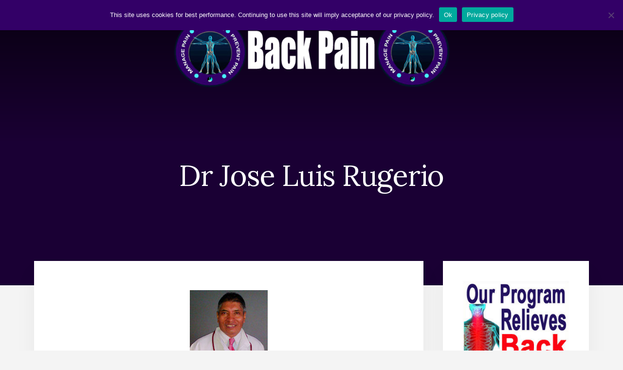

--- FILE ---
content_type: text/html; charset=UTF-8
request_url: https://www.cure-back-pain.org/dr-jose-luis-rugerio.html
body_size: 11682
content:
<!DOCTYPE html>
<html lang="en-US">
<head >
<meta charset="UTF-8" />
<meta name="viewport" content="width=device-width, initial-scale=1" />
<meta name='robots' content='index, follow, max-image-preview:large, max-snippet:-1, max-video-preview:-1' />
	<style>img:is([sizes="auto" i], [sizes^="auto," i]) { contain-intrinsic-size: 3000px 1500px }</style>
	
	<!-- This site is optimized with the Yoast SEO plugin v25.9 - https://yoast.com/wordpress/plugins/seo/ -->
	<title>Dr Jose Luis Rugerio - Back Pain</title>
	<meta name="description" content="Dr. Jose Luis Rugerio is a traditionally-trained physician who specializes in percutaneous hydrotomy for back pain." />
	<link rel="canonical" href="https://www.cure-back-pain.org/dr-jose-luis-rugerio.html" />
	<meta property="og:locale" content="en_US" />
	<meta property="og:type" content="article" />
	<meta property="og:title" content="Dr Jose Luis Rugerio - Back Pain" />
	<meta property="og:description" content="Dr. Jose Luis Rugerio is a traditionally-trained physician who specializes in percutaneous hydrotomy for back pain." />
	<meta property="og:url" content="https://www.cure-back-pain.org/dr-jose-luis-rugerio.html" />
	<meta property="og:site_name" content="Back Pain" />
	<meta property="article:modified_time" content="2021-02-03T13:08:42+00:00" />
	<meta property="og:image" content="https://vps44282.inmotionhosting.com/~curebackpain/wp-content/uploads/Jose-Luis-Rugerio-MD-1-1.jpg" />
	<meta name="twitter:card" content="summary_large_image" />
	<meta name="twitter:label1" content="Est. reading time" />
	<meta name="twitter:data1" content="2 minutes" />
	<script type="application/ld+json" class="yoast-schema-graph">{"@context":"https://schema.org","@graph":[{"@type":"WebPage","@id":"https://www.cure-back-pain.org/dr-jose-luis-rugerio.html","url":"https://www.cure-back-pain.org/dr-jose-luis-rugerio.html","name":"Dr Jose Luis Rugerio - Back Pain","isPartOf":{"@id":"https://www.cure-back-pain.org/#website"},"primaryImageOfPage":{"@id":"https://www.cure-back-pain.org/dr-jose-luis-rugerio.html#primaryimage"},"image":{"@id":"https://www.cure-back-pain.org/dr-jose-luis-rugerio.html#primaryimage"},"thumbnailUrl":"http://vps44282.inmotionhosting.com/~curebackpain/wp-content/uploads/Jose-Luis-Rugerio-MD-1-1.jpg","datePublished":"2021-02-03T13:08:41+00:00","dateModified":"2021-02-03T13:08:42+00:00","description":"Dr. Jose Luis Rugerio is a traditionally-trained physician who specializes in percutaneous hydrotomy for back pain.","breadcrumb":{"@id":"https://www.cure-back-pain.org/dr-jose-luis-rugerio.html#breadcrumb"},"inLanguage":"en-US","potentialAction":[{"@type":"ReadAction","target":["https://www.cure-back-pain.org/dr-jose-luis-rugerio.html"]}]},{"@type":"ImageObject","inLanguage":"en-US","@id":"https://www.cure-back-pain.org/dr-jose-luis-rugerio.html#primaryimage","url":"http://vps44282.inmotionhosting.com/~curebackpain/wp-content/uploads/Jose-Luis-Rugerio-MD-1-1.jpg","contentUrl":"http://vps44282.inmotionhosting.com/~curebackpain/wp-content/uploads/Jose-Luis-Rugerio-MD-1-1.jpg"},{"@type":"BreadcrumbList","@id":"https://www.cure-back-pain.org/dr-jose-luis-rugerio.html#breadcrumb","itemListElement":[{"@type":"ListItem","position":1,"name":"Home","item":"https://www.cure-back-pain.org/"},{"@type":"ListItem","position":2,"name":"Dr Jose Luis Rugerio"}]},{"@type":"WebSite","@id":"https://www.cure-back-pain.org/#website","url":"https://www.cure-back-pain.org/","name":"Back Pain","description":"Honest and understandable information about back pain since 2006","publisher":{"@id":"https://www.cure-back-pain.org/#organization"},"potentialAction":[{"@type":"SearchAction","target":{"@type":"EntryPoint","urlTemplate":"https://www.cure-back-pain.org/?s={search_term_string}"},"query-input":{"@type":"PropertyValueSpecification","valueRequired":true,"valueName":"search_term_string"}}],"inLanguage":"en-US"},{"@type":"Organization","@id":"https://www.cure-back-pain.org/#organization","name":"Back Pain","url":"https://www.cure-back-pain.org/","logo":{"@type":"ImageObject","inLanguage":"en-US","@id":"https://www.cure-back-pain.org/#/schema/logo/image/","url":"https://www.cure-back-pain.org/wp-content/uploads/cure-back-pain-logo-1.png","contentUrl":"https://www.cure-back-pain.org/wp-content/uploads/cure-back-pain-logo-1.png","width":600,"height":160,"caption":"Back Pain"},"image":{"@id":"https://www.cure-back-pain.org/#/schema/logo/image/"}}]}</script>
	<!-- / Yoast SEO plugin. -->


<link rel='dns-prefetch' href='//fonts.googleapis.com' />
<link rel='dns-prefetch' href='//unpkg.com' />
<link rel="alternate" type="application/rss+xml" title="Back Pain &raquo; Feed" href="https://www.cure-back-pain.org/feed/" />
<link rel="alternate" type="application/rss+xml" title="Back Pain &raquo; Comments Feed" href="https://www.cure-back-pain.org/comments/feed/" />
<script type="text/javascript">
/* <![CDATA[ */
window._wpemojiSettings = {"baseUrl":"https:\/\/s.w.org\/images\/core\/emoji\/16.0.1\/72x72\/","ext":".png","svgUrl":"https:\/\/s.w.org\/images\/core\/emoji\/16.0.1\/svg\/","svgExt":".svg","source":{"concatemoji":"https:\/\/www.cure-back-pain.org\/wp-includes\/js\/wp-emoji-release.min.js?ver=6.8.3"}};
/*! This file is auto-generated */
!function(s,n){var o,i,e;function c(e){try{var t={supportTests:e,timestamp:(new Date).valueOf()};sessionStorage.setItem(o,JSON.stringify(t))}catch(e){}}function p(e,t,n){e.clearRect(0,0,e.canvas.width,e.canvas.height),e.fillText(t,0,0);var t=new Uint32Array(e.getImageData(0,0,e.canvas.width,e.canvas.height).data),a=(e.clearRect(0,0,e.canvas.width,e.canvas.height),e.fillText(n,0,0),new Uint32Array(e.getImageData(0,0,e.canvas.width,e.canvas.height).data));return t.every(function(e,t){return e===a[t]})}function u(e,t){e.clearRect(0,0,e.canvas.width,e.canvas.height),e.fillText(t,0,0);for(var n=e.getImageData(16,16,1,1),a=0;a<n.data.length;a++)if(0!==n.data[a])return!1;return!0}function f(e,t,n,a){switch(t){case"flag":return n(e,"\ud83c\udff3\ufe0f\u200d\u26a7\ufe0f","\ud83c\udff3\ufe0f\u200b\u26a7\ufe0f")?!1:!n(e,"\ud83c\udde8\ud83c\uddf6","\ud83c\udde8\u200b\ud83c\uddf6")&&!n(e,"\ud83c\udff4\udb40\udc67\udb40\udc62\udb40\udc65\udb40\udc6e\udb40\udc67\udb40\udc7f","\ud83c\udff4\u200b\udb40\udc67\u200b\udb40\udc62\u200b\udb40\udc65\u200b\udb40\udc6e\u200b\udb40\udc67\u200b\udb40\udc7f");case"emoji":return!a(e,"\ud83e\udedf")}return!1}function g(e,t,n,a){var r="undefined"!=typeof WorkerGlobalScope&&self instanceof WorkerGlobalScope?new OffscreenCanvas(300,150):s.createElement("canvas"),o=r.getContext("2d",{willReadFrequently:!0}),i=(o.textBaseline="top",o.font="600 32px Arial",{});return e.forEach(function(e){i[e]=t(o,e,n,a)}),i}function t(e){var t=s.createElement("script");t.src=e,t.defer=!0,s.head.appendChild(t)}"undefined"!=typeof Promise&&(o="wpEmojiSettingsSupports",i=["flag","emoji"],n.supports={everything:!0,everythingExceptFlag:!0},e=new Promise(function(e){s.addEventListener("DOMContentLoaded",e,{once:!0})}),new Promise(function(t){var n=function(){try{var e=JSON.parse(sessionStorage.getItem(o));if("object"==typeof e&&"number"==typeof e.timestamp&&(new Date).valueOf()<e.timestamp+604800&&"object"==typeof e.supportTests)return e.supportTests}catch(e){}return null}();if(!n){if("undefined"!=typeof Worker&&"undefined"!=typeof OffscreenCanvas&&"undefined"!=typeof URL&&URL.createObjectURL&&"undefined"!=typeof Blob)try{var e="postMessage("+g.toString()+"("+[JSON.stringify(i),f.toString(),p.toString(),u.toString()].join(",")+"));",a=new Blob([e],{type:"text/javascript"}),r=new Worker(URL.createObjectURL(a),{name:"wpTestEmojiSupports"});return void(r.onmessage=function(e){c(n=e.data),r.terminate(),t(n)})}catch(e){}c(n=g(i,f,p,u))}t(n)}).then(function(e){for(var t in e)n.supports[t]=e[t],n.supports.everything=n.supports.everything&&n.supports[t],"flag"!==t&&(n.supports.everythingExceptFlag=n.supports.everythingExceptFlag&&n.supports[t]);n.supports.everythingExceptFlag=n.supports.everythingExceptFlag&&!n.supports.flag,n.DOMReady=!1,n.readyCallback=function(){n.DOMReady=!0}}).then(function(){return e}).then(function(){var e;n.supports.everything||(n.readyCallback(),(e=n.source||{}).concatemoji?t(e.concatemoji):e.wpemoji&&e.twemoji&&(t(e.twemoji),t(e.wpemoji)))}))}((window,document),window._wpemojiSettings);
/* ]]> */
</script>
<link rel='stylesheet' id='essence-pro-css' href='https://www.cure-back-pain.org/wp-content/themes/essence-pro/style.css?ver=1.0.2' type='text/css' media='all' />
<style id='essence-pro-inline-css' type='text/css'>


		a,
		h6,
		.entry-title a:focus,
		.entry-title a:hover,
		.menu-toggle:focus,
		.menu-toggle:hover,
		.off-screen-menu .genesis-nav-menu a:focus,
		.off-screen-menu .genesis-nav-menu a:hover,
		.off-screen-menu .current-menu-item > a,
		.sidebar .featured-content .entry-title a,
		.site-footer .current-menu-item > a,
		.site-footer .genesis-nav-menu a:focus,
		.site-footer .genesis-nav-menu a:hover,		
		.sub-menu-toggle:focus,
		.sub-menu-toggle:hover {
			color: #330067;
		}

		a.button.text,
		a.more-link.button.text,
		button.text,
		input[type="button"].text,
		input[type="reset"].text,
		input[type="submit"].text,
		.more-link,
		.pagination a:focus,
		.pagination a:hover,
		.pagination .active a {
			border-color: #330067;
			color: #330067;
		}

		button,
		button.primary,
		input[type="button"],
		input[type="button"].primary,
		input[type="reset"],
		input[type="reset"].primary,
		input[type="submit"],
		input[type="submit"].primary,
		.footer-cta::before,
		.button,
		.button.primary,
		.error404 .site-inner::before,
		.sidebar .enews-widget input[type="submit"],
		.page .site-inner::before,
		.single .site-inner::before	{
			background-color: #330067;
		}

		@media only screen and (max-width: 1023px) {
			.genesis-responsive-menu .genesis-nav-menu a:focus,
			.genesis-responsive-menu .genesis-nav-menu a:hover {
				color: #330067;
			}
		}

		
</style>
<style id='wp-emoji-styles-inline-css' type='text/css'>

	img.wp-smiley, img.emoji {
		display: inline !important;
		border: none !important;
		box-shadow: none !important;
		height: 1em !important;
		width: 1em !important;
		margin: 0 0.07em !important;
		vertical-align: -0.1em !important;
		background: none !important;
		padding: 0 !important;
	}
</style>
<link rel='stylesheet' id='wp-block-library-css' href='https://www.cure-back-pain.org/wp-includes/css/dist/block-library/style.min.css?ver=6.8.3' type='text/css' media='all' />
<style id='classic-theme-styles-inline-css' type='text/css'>
/*! This file is auto-generated */
.wp-block-button__link{color:#fff;background-color:#32373c;border-radius:9999px;box-shadow:none;text-decoration:none;padding:calc(.667em + 2px) calc(1.333em + 2px);font-size:1.125em}.wp-block-file__button{background:#32373c;color:#fff;text-decoration:none}
</style>
<style id='global-styles-inline-css' type='text/css'>
:root{--wp--preset--aspect-ratio--square: 1;--wp--preset--aspect-ratio--4-3: 4/3;--wp--preset--aspect-ratio--3-4: 3/4;--wp--preset--aspect-ratio--3-2: 3/2;--wp--preset--aspect-ratio--2-3: 2/3;--wp--preset--aspect-ratio--16-9: 16/9;--wp--preset--aspect-ratio--9-16: 9/16;--wp--preset--color--black: #000000;--wp--preset--color--cyan-bluish-gray: #abb8c3;--wp--preset--color--white: #ffffff;--wp--preset--color--pale-pink: #f78da7;--wp--preset--color--vivid-red: #cf2e2e;--wp--preset--color--luminous-vivid-orange: #ff6900;--wp--preset--color--luminous-vivid-amber: #fcb900;--wp--preset--color--light-green-cyan: #7bdcb5;--wp--preset--color--vivid-green-cyan: #00d084;--wp--preset--color--pale-cyan-blue: #8ed1fc;--wp--preset--color--vivid-cyan-blue: #0693e3;--wp--preset--color--vivid-purple: #9b51e0;--wp--preset--gradient--vivid-cyan-blue-to-vivid-purple: linear-gradient(135deg,rgba(6,147,227,1) 0%,rgb(155,81,224) 100%);--wp--preset--gradient--light-green-cyan-to-vivid-green-cyan: linear-gradient(135deg,rgb(122,220,180) 0%,rgb(0,208,130) 100%);--wp--preset--gradient--luminous-vivid-amber-to-luminous-vivid-orange: linear-gradient(135deg,rgba(252,185,0,1) 0%,rgba(255,105,0,1) 100%);--wp--preset--gradient--luminous-vivid-orange-to-vivid-red: linear-gradient(135deg,rgba(255,105,0,1) 0%,rgb(207,46,46) 100%);--wp--preset--gradient--very-light-gray-to-cyan-bluish-gray: linear-gradient(135deg,rgb(238,238,238) 0%,rgb(169,184,195) 100%);--wp--preset--gradient--cool-to-warm-spectrum: linear-gradient(135deg,rgb(74,234,220) 0%,rgb(151,120,209) 20%,rgb(207,42,186) 40%,rgb(238,44,130) 60%,rgb(251,105,98) 80%,rgb(254,248,76) 100%);--wp--preset--gradient--blush-light-purple: linear-gradient(135deg,rgb(255,206,236) 0%,rgb(152,150,240) 100%);--wp--preset--gradient--blush-bordeaux: linear-gradient(135deg,rgb(254,205,165) 0%,rgb(254,45,45) 50%,rgb(107,0,62) 100%);--wp--preset--gradient--luminous-dusk: linear-gradient(135deg,rgb(255,203,112) 0%,rgb(199,81,192) 50%,rgb(65,88,208) 100%);--wp--preset--gradient--pale-ocean: linear-gradient(135deg,rgb(255,245,203) 0%,rgb(182,227,212) 50%,rgb(51,167,181) 100%);--wp--preset--gradient--electric-grass: linear-gradient(135deg,rgb(202,248,128) 0%,rgb(113,206,126) 100%);--wp--preset--gradient--midnight: linear-gradient(135deg,rgb(2,3,129) 0%,rgb(40,116,252) 100%);--wp--preset--font-size--small: 13px;--wp--preset--font-size--medium: 20px;--wp--preset--font-size--large: 36px;--wp--preset--font-size--x-large: 42px;--wp--preset--spacing--20: 0.44rem;--wp--preset--spacing--30: 0.67rem;--wp--preset--spacing--40: 1rem;--wp--preset--spacing--50: 1.5rem;--wp--preset--spacing--60: 2.25rem;--wp--preset--spacing--70: 3.38rem;--wp--preset--spacing--80: 5.06rem;--wp--preset--shadow--natural: 6px 6px 9px rgba(0, 0, 0, 0.2);--wp--preset--shadow--deep: 12px 12px 50px rgba(0, 0, 0, 0.4);--wp--preset--shadow--sharp: 6px 6px 0px rgba(0, 0, 0, 0.2);--wp--preset--shadow--outlined: 6px 6px 0px -3px rgba(255, 255, 255, 1), 6px 6px rgba(0, 0, 0, 1);--wp--preset--shadow--crisp: 6px 6px 0px rgba(0, 0, 0, 1);}:where(.is-layout-flex){gap: 0.5em;}:where(.is-layout-grid){gap: 0.5em;}body .is-layout-flex{display: flex;}.is-layout-flex{flex-wrap: wrap;align-items: center;}.is-layout-flex > :is(*, div){margin: 0;}body .is-layout-grid{display: grid;}.is-layout-grid > :is(*, div){margin: 0;}:where(.wp-block-columns.is-layout-flex){gap: 2em;}:where(.wp-block-columns.is-layout-grid){gap: 2em;}:where(.wp-block-post-template.is-layout-flex){gap: 1.25em;}:where(.wp-block-post-template.is-layout-grid){gap: 1.25em;}.has-black-color{color: var(--wp--preset--color--black) !important;}.has-cyan-bluish-gray-color{color: var(--wp--preset--color--cyan-bluish-gray) !important;}.has-white-color{color: var(--wp--preset--color--white) !important;}.has-pale-pink-color{color: var(--wp--preset--color--pale-pink) !important;}.has-vivid-red-color{color: var(--wp--preset--color--vivid-red) !important;}.has-luminous-vivid-orange-color{color: var(--wp--preset--color--luminous-vivid-orange) !important;}.has-luminous-vivid-amber-color{color: var(--wp--preset--color--luminous-vivid-amber) !important;}.has-light-green-cyan-color{color: var(--wp--preset--color--light-green-cyan) !important;}.has-vivid-green-cyan-color{color: var(--wp--preset--color--vivid-green-cyan) !important;}.has-pale-cyan-blue-color{color: var(--wp--preset--color--pale-cyan-blue) !important;}.has-vivid-cyan-blue-color{color: var(--wp--preset--color--vivid-cyan-blue) !important;}.has-vivid-purple-color{color: var(--wp--preset--color--vivid-purple) !important;}.has-black-background-color{background-color: var(--wp--preset--color--black) !important;}.has-cyan-bluish-gray-background-color{background-color: var(--wp--preset--color--cyan-bluish-gray) !important;}.has-white-background-color{background-color: var(--wp--preset--color--white) !important;}.has-pale-pink-background-color{background-color: var(--wp--preset--color--pale-pink) !important;}.has-vivid-red-background-color{background-color: var(--wp--preset--color--vivid-red) !important;}.has-luminous-vivid-orange-background-color{background-color: var(--wp--preset--color--luminous-vivid-orange) !important;}.has-luminous-vivid-amber-background-color{background-color: var(--wp--preset--color--luminous-vivid-amber) !important;}.has-light-green-cyan-background-color{background-color: var(--wp--preset--color--light-green-cyan) !important;}.has-vivid-green-cyan-background-color{background-color: var(--wp--preset--color--vivid-green-cyan) !important;}.has-pale-cyan-blue-background-color{background-color: var(--wp--preset--color--pale-cyan-blue) !important;}.has-vivid-cyan-blue-background-color{background-color: var(--wp--preset--color--vivid-cyan-blue) !important;}.has-vivid-purple-background-color{background-color: var(--wp--preset--color--vivid-purple) !important;}.has-black-border-color{border-color: var(--wp--preset--color--black) !important;}.has-cyan-bluish-gray-border-color{border-color: var(--wp--preset--color--cyan-bluish-gray) !important;}.has-white-border-color{border-color: var(--wp--preset--color--white) !important;}.has-pale-pink-border-color{border-color: var(--wp--preset--color--pale-pink) !important;}.has-vivid-red-border-color{border-color: var(--wp--preset--color--vivid-red) !important;}.has-luminous-vivid-orange-border-color{border-color: var(--wp--preset--color--luminous-vivid-orange) !important;}.has-luminous-vivid-amber-border-color{border-color: var(--wp--preset--color--luminous-vivid-amber) !important;}.has-light-green-cyan-border-color{border-color: var(--wp--preset--color--light-green-cyan) !important;}.has-vivid-green-cyan-border-color{border-color: var(--wp--preset--color--vivid-green-cyan) !important;}.has-pale-cyan-blue-border-color{border-color: var(--wp--preset--color--pale-cyan-blue) !important;}.has-vivid-cyan-blue-border-color{border-color: var(--wp--preset--color--vivid-cyan-blue) !important;}.has-vivid-purple-border-color{border-color: var(--wp--preset--color--vivid-purple) !important;}.has-vivid-cyan-blue-to-vivid-purple-gradient-background{background: var(--wp--preset--gradient--vivid-cyan-blue-to-vivid-purple) !important;}.has-light-green-cyan-to-vivid-green-cyan-gradient-background{background: var(--wp--preset--gradient--light-green-cyan-to-vivid-green-cyan) !important;}.has-luminous-vivid-amber-to-luminous-vivid-orange-gradient-background{background: var(--wp--preset--gradient--luminous-vivid-amber-to-luminous-vivid-orange) !important;}.has-luminous-vivid-orange-to-vivid-red-gradient-background{background: var(--wp--preset--gradient--luminous-vivid-orange-to-vivid-red) !important;}.has-very-light-gray-to-cyan-bluish-gray-gradient-background{background: var(--wp--preset--gradient--very-light-gray-to-cyan-bluish-gray) !important;}.has-cool-to-warm-spectrum-gradient-background{background: var(--wp--preset--gradient--cool-to-warm-spectrum) !important;}.has-blush-light-purple-gradient-background{background: var(--wp--preset--gradient--blush-light-purple) !important;}.has-blush-bordeaux-gradient-background{background: var(--wp--preset--gradient--blush-bordeaux) !important;}.has-luminous-dusk-gradient-background{background: var(--wp--preset--gradient--luminous-dusk) !important;}.has-pale-ocean-gradient-background{background: var(--wp--preset--gradient--pale-ocean) !important;}.has-electric-grass-gradient-background{background: var(--wp--preset--gradient--electric-grass) !important;}.has-midnight-gradient-background{background: var(--wp--preset--gradient--midnight) !important;}.has-small-font-size{font-size: var(--wp--preset--font-size--small) !important;}.has-medium-font-size{font-size: var(--wp--preset--font-size--medium) !important;}.has-large-font-size{font-size: var(--wp--preset--font-size--large) !important;}.has-x-large-font-size{font-size: var(--wp--preset--font-size--x-large) !important;}
:where(.wp-block-post-template.is-layout-flex){gap: 1.25em;}:where(.wp-block-post-template.is-layout-grid){gap: 1.25em;}
:where(.wp-block-columns.is-layout-flex){gap: 2em;}:where(.wp-block-columns.is-layout-grid){gap: 2em;}
:root :where(.wp-block-pullquote){font-size: 1.5em;line-height: 1.6;}
</style>
<link rel='stylesheet' id='cookie-notice-front-css' href='https://www.cure-back-pain.org/wp-content/plugins/cookie-notice/css/front.min.css?ver=2.5.7' type='text/css' media='all' />
<link rel='stylesheet' id='essence-fonts-css' href='//fonts.googleapis.com/css?family=Alegreya+Sans%3A400%2C400i%2C700%7CLora%3A400%2C700&#038;ver=1.0.2' type='text/css' media='all' />
<link rel='stylesheet' id='ionicons-css' href='//unpkg.com/ionicons@4.1.2/dist/css/ionicons.min.css?ver=1.0.2' type='text/css' media='all' />
<script type="text/javascript" id="cookie-notice-front-js-before">
/* <![CDATA[ */
var cnArgs = {"ajaxUrl":"https:\/\/www.cure-back-pain.org\/wp-admin\/admin-ajax.php","nonce":"9b1e789bc8","hideEffect":"fade","position":"top","onScroll":false,"onScrollOffset":100,"onClick":false,"cookieName":"cookie_notice_accepted","cookieTime":31536000,"cookieTimeRejected":2592000,"globalCookie":false,"redirection":false,"cache":true,"revokeCookies":false,"revokeCookiesOpt":"automatic"};
/* ]]> */
</script>
<script type="text/javascript" src="https://www.cure-back-pain.org/wp-content/plugins/cookie-notice/js/front.min.js?ver=2.5.7" id="cookie-notice-front-js"></script>
<script type="text/javascript" src="https://www.cure-back-pain.org/wp-includes/js/jquery/jquery.min.js?ver=3.7.1" id="jquery-core-js"></script>
<script type="text/javascript" src="https://www.cure-back-pain.org/wp-includes/js/jquery/jquery-migrate.min.js?ver=3.4.1" id="jquery-migrate-js"></script>
<link rel="https://api.w.org/" href="https://www.cure-back-pain.org/wp-json/" /><link rel="alternate" title="JSON" type="application/json" href="https://www.cure-back-pain.org/wp-json/wp/v2/pages/4806" /><link rel="EditURI" type="application/rsd+xml" title="RSD" href="https://www.cure-back-pain.org/xmlrpc.php?rsd" />
<meta name="generator" content="WordPress 6.8.3" />
<link rel='shortlink' href='https://www.cure-back-pain.org/?p=4806' />
<link rel="alternate" title="oEmbed (JSON)" type="application/json+oembed" href="https://www.cure-back-pain.org/wp-json/oembed/1.0/embed?url=https%3A%2F%2Fwww.cure-back-pain.org%2Fdr-jose-luis-rugerio.html" />
<link rel="alternate" title="oEmbed (XML)" type="text/xml+oembed" href="https://www.cure-back-pain.org/wp-json/oembed/1.0/embed?url=https%3A%2F%2Fwww.cure-back-pain.org%2Fdr-jose-luis-rugerio.html&#038;format=xml" />
<style type="text/css">.header-hero { background-image: linear-gradient(0deg, rgba(0,0,0,0.5) 50%, rgba(0,0,0,0.85) 100%), url(https://www.cure-back-pain.org/wp-content/uploads/Back-Pain-background-image-1a.jpg); }</style><link rel="icon" href="https://www.cure-back-pain.org/wp-content/uploads/cropped-cure-back-pain-site-icon-1-32x32.jpg" sizes="32x32" />
<link rel="icon" href="https://www.cure-back-pain.org/wp-content/uploads/cropped-cure-back-pain-site-icon-1-192x192.jpg" sizes="192x192" />
<link rel="apple-touch-icon" href="https://www.cure-back-pain.org/wp-content/uploads/cropped-cure-back-pain-site-icon-1-180x180.jpg" />
<meta name="msapplication-TileImage" content="https://www.cure-back-pain.org/wp-content/uploads/cropped-cure-back-pain-site-icon-1-270x270.jpg" />
		<style type="text/css" id="wp-custom-css">
			.widget-title {
    text-align: center;
}
.widget {
  font-size: 18px;
  line-height: 2.0em;
}		</style>
		</head>
<body data-rsssl=1 class="wp-singular page-template-default page page-id-4806 wp-custom-logo wp-theme-genesis wp-child-theme-essence-pro cookies-not-set custom-header header-image header-full-width content-sidebar genesis-breadcrumbs-hidden"><div class="site-container"><ul class="genesis-skip-link"><li><a href="#genesis-sidebar-primary" class="screen-reader-shortcut"> Skip to primary sidebar</a></li><li><a href="#hero-page-title" class="screen-reader-shortcut"> Skip to content</a></li><li><a href="#after-content-featured" class="screen-reader-shortcut"> Skip to footer</a></li></ul><div class="header-hero"><header class="site-header"><div class="wrap"><div class="off-screen-menu off-screen-content"><div class="off-screen-container"><div class="off-screen-wrapper"><div class="wrap"><button class="toggle-off-screen-menu-area close">X</button><nav class="nav-off-screen" itemscope itemtype="https://schema.org/SiteNavigationElement"><ul id="menu-primary-navigation" class="menu genesis-nav-menu js-superfish"><li id="menu-item-4835" class="menu-item menu-item-type-post_type menu-item-object-page menu-item-4835"><a href="https://www.cure-back-pain.org/cure-back-pain.html"><span >Our Pain Relief Program</span></a></li>
<li id="menu-item-4825" class="menu-item menu-item-type-post_type menu-item-object-page menu-item-4825"><a href="https://www.cure-back-pain.org/lower-back-pain.html"><span >Lower Back Pain</span></a></li>
<li id="menu-item-4826" class="menu-item menu-item-type-post_type menu-item-object-page menu-item-4826"><a href="https://www.cure-back-pain.org/neck-pain.html"><span >Neck Pain</span></a></li>
<li id="menu-item-4828" class="menu-item menu-item-type-post_type menu-item-object-page menu-item-4828"><a href="https://www.cure-back-pain.org/treating-back-pain.html"><span >Treating Back Pain</span></a></li>
<li id="menu-item-4833" class="menu-item menu-item-type-post_type menu-item-object-page menu-item-4833"><a href="https://www.cure-back-pain.org/back-surgery.html"><span >Back Surgery</span></a></li>
<li id="menu-item-4827" class="menu-item menu-item-type-post_type menu-item-object-page menu-item-4827"><a href="https://www.cure-back-pain.org/psychological-back-pain.html"><span >Mindbody Back Pain</span></a></li>
</ul></nav></div></div></div></div><div class="header-right"><button class="off-screen-item toggle-off-screen-menu-area"><i class="icon ion-md-menu"></i> Menu</button></div><div class="header-left"><form class="search-form" method="get" action="https://www.cure-back-pain.org/" role="search"><label class="search-form-label screen-reader-text" for="searchform-1">Search</label><input class="search-form-input" type="search" name="s" id="searchform-1" placeholder="Search"><input class="search-form-submit" type="submit" value="Search"><meta content="https://www.cure-back-pain.org/?s={s}"></form></div><div class="title-area"><a href="https://www.cure-back-pain.org/" class="custom-logo-link" rel="home"><img width="600" height="160" src="https://www.cure-back-pain.org/wp-content/uploads/cure-back-pain-logo-1.png" class="custom-logo" alt="cure back pain" decoding="async" fetchpriority="high" srcset="https://www.cure-back-pain.org/wp-content/uploads/cure-back-pain-logo-1.png 600w, https://www.cure-back-pain.org/wp-content/uploads/cure-back-pain-logo-1-300x80.png 300w" sizes="(max-width: 600px) 100vw, 600px" /></a><p class="site-title"><a href="https://www.cure-back-pain.org/">Back Pain</a></p><p class="site-description">Honest and understandable information about back pain since 2006</p></div></div></header><div class="hero-page-title" id="hero-page-title"><div class="wrap"><header class="entry-header"><h1 class="entry-title">Dr Jose Luis Rugerio</h1>
</header></div></div></div><div class="site-inner"><div class="content-sidebar-wrap"><main class="content" id="genesis-content"><article class="post-4806 page type-page status-publish entry" aria-label="Dr Jose Luis Rugerio" itemref="hero-page-title"><div class="entry-content">
<div class="wp-block-image"><figure class="aligncenter size-full"><img decoding="async" width="160" height="160" src="https://vps44282.inmotionhosting.com/~curebackpain/wp-content/uploads/Jose-Luis-Rugerio-MD-1-1.jpg" alt="Dr Jose Luis Rugerio" class="wp-image-4807" srcset="https://www.cure-back-pain.org/wp-content/uploads/Jose-Luis-Rugerio-MD-1-1.jpg 160w, https://www.cure-back-pain.org/wp-content/uploads/Jose-Luis-Rugerio-MD-1-1-150x150.jpg 150w" sizes="(max-width: 160px) 100vw, 160px" /></figure></div>



<p>Dr. Jose Luis Rugerio is a traditionally-trained physician who specializes in percutaneous hydrotomy. Dr. Rugerio is a board-certified surgeon who has extensive experience with a wide range of conditions and therapies.</p>



<p>Dr. Rugerio has enjoyed a long and interesting medical career in France, as well as in his home county of Mexico. He is a citizen of both culturally-rich countries. Dr. Rugerio speaks fluent Spanish and French and is also skilled in the English language.</p>



<p>Jose L. Rugerio, MD is very interested in health and wellness on personal, as well as professional levels. He cites jogging and swimming as his preferred fitness activities. He also enjoys reading and cooking healthy meals to enjoy with his wife and 2 daughters.</p>



<p>Dr. Rugerio’s clinic is famous for its medical tourism packages, attracting clients from around the world to benefit from treatment in a vacation setting.</p>



<h2 class="wp-block-heading">Dr. Jose Luis Rugerio Degrees and Affiliations</h2>



<p>Mexican Board Certified Aesthetic Laser Surgeon, Medical Specialty #8179043</p>



<p>Mexican General Medicine Doctor License #1178200</p>



<p>French General Surgery Diplomate, University of Nantes, France 1984</p>



<p>University of Paris Certification in Laparoscopic Surgery and Percutaneous Hydrotomy 1995</p>



<p>Member of the French and Mexican Society of General Surgeons</p>



<p>Member of the Percutaneous Hydrotomy International Association</p>



<p>Medical residency in France at Nantes University Hospital, Cholet Hospital, Chateaubriant Hospital, Ancenis Hospital in Traumatology and Orthopedic Surgery, Proctology and Digestive Surgery, Thoracic and Vascular Surgery from 1984-1994</p>



<p>Private practice in France, performing Orthopedic, Traumatology, Proctology Surgery and Percutaneous Hydrotomy 1994-2007</p>



<p>Private practice in Mexico performing Aesthetic Laser Surgery and Percutaneous Hydrotomy 2007 to present</p>



<h3 class="wp-block-heading">Dr. Jose Luis Rugerio and Percutaneous Hydrotomy</h3>



<p>Percutaneous hydrotomy therapy is used to treat spine and joint discomfort that is thought to be caused by such diagnoses as arthritis, herniated discs, arthrosis and other chronic pain producing disorders. The philosophy of treatment is unique in the dorsalgia sector, using injection therapies consisting of essential trace elements, Quinton isotonic sterile sea water containing 92 chemical elements from Mendeleev&#8217;s periodic table, as well as a mixture of vitamins and minerals.</p>



<p>Treatment results in removal of toxic heavy metal deposits from the treated regions, generation of new mucous membranes and the reduction of compression and inflammation that are known to cause pain and functional limitation in affected anatomical regions.</p>



<p>Magnetic resonance imaging has shown dramatic reduction in herniated disc severity following percutaneous hydrotomy therapy.</p>



<p>Percutaneous hydrotomy is said to produce long-lasting positive results with no adverse secondary effects or substantial risks. The injection process does not use analgesics, steroids, or other harmful substances.</p>



<p>Treatment has been successfully applied to resolve back and joint pain, arthritis, intervertebral herniation, spinal stenosis, TMJ/TMD, carpal tunnel syndrome, and a host of neuralgias including sciatica, as well as other problematic conditions.</p>



<p>Read our interview with Dr. Rugerio detailing his use of <a href="https://www.cure-back-pain.org/percutaneous-hydrotomy-for-back-pain.html">percutaneous hydrotomy for back pain</a>.</p>



<h4 class="wp-block-heading">Contact Information for Jose Luis Rugerio, MD<br></h4>



<p>The Pain Medical Center<br>Salida Real a Queretaro # 189<br>Colonia Centro<br>San Miguel de Allende<br>Gto, Mexico 37700<br>thepainmedicalcenter.com<br>(305)280-3042<br>administration@thepainmedicalcenter.com</p>



<p class="has-text-align-center"><a href="https://www.cure-back-pain.org/">Back Pain</a> &gt; <a href="https://www.cure-back-pain.org/doctor-directory.html">Doctor Directory</a> &gt; <a href="https://www.cure-back-pain.org/Dr-Jose-Luis-Rugerio.html">Dr. Jose Luis Rugerio</a></p>
</div></article></main><aside class="sidebar sidebar-primary widget-area" role="complementary" aria-label="Primary Sidebar" id="genesis-sidebar-primary"><h2 class="genesis-sidebar-title screen-reader-text">Primary Sidebar</h2><section id="media_image-2" class="widget widget_media_image"><div class="widget-wrap"><a href="https://www.cure-back-pain.org/cure-back-pain.html"><img width="250" height="300" src="https://www.cure-back-pain.org/wp-content/uploads/Cure-Back-Pain-Forever-wp-1-1.jpg" class="image wp-image-5540 aligncenter attachment-full size-full" alt="cure for back pain" style="max-width: 100%; height: auto;" decoding="async" loading="lazy" /></a></div></section>
<section id="search-2" class="widget widget_search"><div class="widget-wrap"><form class="search-form" method="get" action="https://www.cure-back-pain.org/" role="search"><label class="search-form-label screen-reader-text" for="searchform-2">Search</label><input class="search-form-input" type="search" name="s" id="searchform-2" placeholder="Search"><input class="search-form-submit" type="submit" value="Search"><meta content="https://www.cure-back-pain.org/?s={s}"></form></div></section>
<section id="text-5" class="widget widget_text"><div class="widget-wrap"><h3 class="widgettitle widget-title">Who Are We?</h3>
			<div class="textwidget"><p>This website is provided completely free by The Cure Back Pain Network. We are the world’s largest and most respected patient education and advocacy organization, helping people since 2006.</p>
<p><a href="https://www.cure-back-pain.org/cure-back-pain-network.html">Welcome to The Cure Back Pain Network</a></p>
</div>
		</div></section>
<section id="text-2" class="widget widget_text"><div class="widget-wrap"><h3 class="widgettitle widget-title">Quick Start Guide</h3>
			<div class="textwidget"><p><a href="https://www.cure-back-pain.org/cure-back-pain.html">Cure Back Pain Program</a><br />
<a href="https://www.cure-back-pain.org/lower-back-pain.html">Lower Back Pain</a><br />
<a href="https://www.cure-back-pain.org/neck-pain.html">Neck Pain</a><br />
<a href="https://www.cure-back-pain.org/treating-back-pain.html">Back Pain Treatments</a><br />
<a href="https://www.cure-back-pain.org/back-surgery.html">Back Surgery</a><br />
<a href="https://www.cure-back-pain.org/psychological-back-pain.html">Mindbody Back Pain</a></p>
</div>
		</div></section>
<section id="text-3" class="widget widget_text"><div class="widget-wrap"><h3 class="widgettitle widget-title">Popular Posts</h3>
			<div class="textwidget"><p><a href="https://www.cure-back-pain.org/back-ache.html">Types of Back Ache</a><br />
<a href="https://www.cure-back-pain.org/back-injury.html">Back Injury</a><br />
<a href="https://www.cure-back-pain.org/back-muscle-pain.html">Back Muscle Pain</a><br />
<a href="https://www.cure-back-pain.org/chronic-back-pain.html">Chronic Back Pain</a><br />
<a href="https://www.cure-back-pain.org/back-pain-epidemic.html">Back Pain Epidemic</a><br />
<a href="https://www.cure-back-pain.org/back-exercises.html">Back Exercises</a><br />
<a href="https://www.cure-back-pain.org/psychology-of-back-pain.html">Psychology of Back Pain</a><br />
<a href="https://www.cure-back-pain.org/tension-myositis-syndrome.html">Tension Myositis Syndrome</a><br />
<a href="https://www.cure-back-pain.org/alternative-medicine-for-back-pain.html">Alternative Medicine</a></p>
</div>
		</div></section>
<section id="text-4" class="widget widget_text"><div class="widget-wrap"><h3 class="widgettitle widget-title">Back Pain Diagnoses</h3>
			<div class="textwidget"><p><a href="https://www.cure-back-pain.org/arthritis-in-the-spine.html">Arthritis in the Spine</a><br />
<a href="https://www.cure-back-pain.org/coccyx-pain.html">Coccyx Pain</a><br />
<a href="https://www.cure-back-pain.org/degenerative-disc-disease.html">Degenerative Disc Disease</a><br />
<a href="https://www.cure-back-pain.org/facet-joint-syndrome.html">Facet Joint Syndrome</a><br />
<a href="https://www.cure-back-pain.org/herniated-discs.html">Herniated Discs</a><br />
<a href="https://www.cure-back-pain.org/pinched-nerve.html">Pinched Nerve</a><br />
<a href="https://www.cure-back-pain.org/sacroiliac-pain.html">Sacroiliac Pain</a><br />
<a href="https://www.cure-back-pain.org/sciatica.html">Sciatica</a><br />
<a href="https://www.cure-back-pain.org/scoliosis.html">Scoliosis</a><br />
<a href="https://www.cure-back-pain.org/spondylolisthesis.html">Spondylolisthesis</a><br />
<a href="https://www.cure-back-pain.org/spinal-stenosis.html">Spinal Stenosis</a></p>
</div>
		</div></section>
<section id="text-13" class="widget widget_text"><div class="widget-wrap"><h3 class="widgettitle widget-title">Must Read Posts</h3>
			<div class="textwidget"><p><a href="https://www.cure-back-pain.org/degenerative-back-pain.html">Degenerative Back Pain</a><br />
<a href="https://www.cure-back-pain.org/back-pain-diagnostic-eclecticism.html">Diagnostic Eclecticism</a><br />
<a href="https://www.cure-back-pain.org/dangers-of-prescription-pain-killers.html">Dangers of Pain Killers</a><br />
<a href="https://www.cure-back-pain.org/back-pain-industry.html">Back Pain Industry</a><br />
<a href="https://www.cure-back-pain.org/back-pain-scapegoat.html">Back Pain Scapegoats</a><br />
<a href="https://www.cure-back-pain.org/unresolved-back-pain.html">Unresolved Back Pain</a><br />
<a href="https://www.cure-back-pain.org/misdiagnosed-back-pain.html">Misdiagnosed Back Pain</a><br />
<a href="https://www.cure-back-pain.org/back-pain-cause-and-effect.html">Back Pain Cause and Effect</a><br />
<a href="https://www.cure-back-pain.org/back-surgery-barbarism.html">Back Surgery Barbarism</a><br />
<a href="https://www.cure-back-pain.org/oxygen-deprivation-back-pain.html">Oxygen Deprivation Pain</a><br />
<a href="https://www.cure-back-pain.org/back-pain-conditioning.html">Back Pain Conditioning</a><br />
<a href="https://www.cure-back-pain.org/back-pain-personality.html">Back Pain Personality</a></p>
</div>
		</div></section>
<section id="text-15" class="widget widget_text"><div class="widget-wrap"><h3 class="widgettitle widget-title">Newest Posts</h3>
			<div class="textwidget"><p><a href="https://www.cure-back-pain.org/osteomyelitis.html">Osteomyelitis</a><br />
<a href="https://www.cure-back-pain.org/back-pain-when-turning-the-head.html">Back Pain When Turning the Head</a><br />
<a href="https://www.cure-back-pain.org/pain-when-looking-up.html">Pain When Looking Up</a><br />
<a href="https://www.cure-back-pain.org/neck-and-upper-back-pain.html">Neck and Upper Back Pain</a><br />
<a href="https://www.cure-back-pain.org/spinal-nerve-ablation.html">Spinal Nerve Ablation</a></p>
</div>
		</div></section>
<section id="text-6" class="widget widget_text"><div class="widget-wrap"><h3 class="widgettitle widget-title">Cure-Back-Pain.Org</h3>
			<div class="textwidget"><p><a href="https://www.cure-back-pain.org/editorial-board.html">Editorial Board</a><br />
<a href="https://www.cure-back-pain.org/legal.html">Legal</a><br />
<a href="https://www.cure-back-pain.org/privacy-policy.html">Privacy Policy</a><br />
<a href="https://www.cure-back-pain.org/site-map.html">Site Map</a></p>
</div>
		</div></section>
<section id="media_image-6" class="widget widget_media_image"><div class="widget-wrap"><h3 class="widgettitle widget-title">Recommended Books</h3>
<a href="https://www.cure-back-pain.org/cure-back-pain.html"><img width="250" height="1050" src="https://www.cure-back-pain.org/wp-content/uploads/recommeded-back-pain-books-1.jpg" class="image wp-image-5539 aligncenter attachment-full size-full" alt="recommended back pain books" style="max-width: 100%; height: auto;" title="RecommendedBack Pain Books" decoding="async" loading="lazy" srcset="https://www.cure-back-pain.org/wp-content/uploads/recommeded-back-pain-books-1.jpg 250w, https://www.cure-back-pain.org/wp-content/uploads/recommeded-back-pain-books-1-244x1024.jpg 244w" sizes="auto, (max-width: 250px) 100vw, 250px" /></a></div></section>
<section id="text-14" class="widget widget_text"><div class="widget-wrap"><h3 class="widgettitle widget-title">You Can Help!</h3>
			<div class="textwidget"><p>If this website has helped you in any way, please <a href="https://www.cure-back-pain.org/contribution.html">pass it forward</a>.</p>
</div>
		</div></section>
</aside></div></div><div id="after-content-featured" class="after-content-featured"><div class="flexible-widgets widget-area  widget-halves"><div class="wrap"><section id="media_image-3" class="widget widget_media_image"><div class="widget-wrap"><a href="https://www.cure-back-pain.org/cure-back-pain.html"><img width="480" height="350" src="https://www.cure-back-pain.org/wp-content/uploads/cure-pain-15-1.png" class="image wp-image-4849 aligncenter attachment-full size-full" alt="Help for chronic back pain" style="max-width: 100%; height: auto;" decoding="async" loading="lazy" srcset="https://www.cure-back-pain.org/wp-content/uploads/cure-pain-15-1.png 480w, https://www.cure-back-pain.org/wp-content/uploads/cure-pain-15-1-300x219.png 300w" sizes="auto, (max-width: 480px) 100vw, 480px" /></a></div></section>
<section id="media_image-4" class="widget widget_media_image"><div class="widget-wrap"><a href="https://www.facebook.com/curebackpainnetwork/" rel="nofollow" target="_blank"><img width="480" height="350" src="https://www.cure-back-pain.org/wp-content/uploads/curebackpainnetworkfacebook-1.jpg" class="image wp-image-5505 aligncenter attachment-full size-full" alt="cure back pain network facebook" style="max-width: 100%; height: auto;" decoding="async" loading="lazy" srcset="https://www.cure-back-pain.org/wp-content/uploads/curebackpainnetworkfacebook-1.jpg 480w, https://www.cure-back-pain.org/wp-content/uploads/curebackpainnetworkfacebook-1-300x219.jpg 300w" sizes="auto, (max-width: 480px) 100vw, 480px" /></a></div></section>
</div></div></div><div id="footer-cta" class="footer-cta"><div class="wrap"><div class="widget-area"><section id="text-8" class="widget widget_text"><div class="widget-wrap"><h3 class="widgettitle widget-title">Who Are We?</h3>
			<div class="textwidget"><p><center>The Cure Back Pain Network is the world’s largest and most respected patient education and advocacy organization, helping people since 2006.</p>
<p><a href="https://www.cure-back-pain.org/cure-back-pain-network.html">Welcome to The Cure Back Pain Network</a></p>
<p><a href="https://www.cure-back-pain.org/privacy-policy.html">Privacy Policy</a></p>
<p><a href="https://www.cure-back-pain.org/legal.html">Legal</a></center></p>
</div>
		</div></section>
<section id="text-12" class="widget widget_text"><div class="widget-wrap">			<div class="textwidget"><p><a href="https://www.cure-back-pain.org/cure-back-pain.html"><img loading="lazy" decoding="async" class="aligncenter wp-image-4865 size-full" src="https://www.cure-back-pain.org/wp-content/uploads/back-pain-footer-ad-1.jpg" alt="natural pain relief program" width="800" height="400" srcset="https://www.cure-back-pain.org/wp-content/uploads/back-pain-footer-ad-1.jpg 800w, https://www.cure-back-pain.org/wp-content/uploads/back-pain-footer-ad-1-300x150.jpg 300w, https://www.cure-back-pain.org/wp-content/uploads/back-pain-footer-ad-1-768x384.jpg 768w" sizes="auto, (max-width: 800px) 100vw, 800px" /></a></p>
</div>
		</div></section>
</div></div></div><footer class="site-footer"><div class="wrap"><p>&#x000A9;&nbsp;2006&#x02013;2026. No distribution, syndication or reproduction of any content allowed</p></div></footer></div><script type="speculationrules">
{"prefetch":[{"source":"document","where":{"and":[{"href_matches":"\/*"},{"not":{"href_matches":["\/wp-*.php","\/wp-admin\/*","\/wp-content\/uploads\/*","\/wp-content\/*","\/wp-content\/plugins\/*","\/wp-content\/themes\/essence-pro\/*","\/wp-content\/themes\/genesis\/*","\/*\\?(.+)"]}},{"not":{"selector_matches":"a[rel~=\"nofollow\"]"}},{"not":{"selector_matches":".no-prefetch, .no-prefetch a"}}]},"eagerness":"conservative"}]}
</script>
<script type="text/javascript" src="https://www.cure-back-pain.org/wp-includes/js/hoverIntent.min.js?ver=1.10.2" id="hoverIntent-js"></script>
<script type="text/javascript" src="https://www.cure-back-pain.org/wp-content/themes/genesis/lib/js/menu/superfish.min.js?ver=1.7.10" id="superfish-js"></script>
<script type="text/javascript" src="https://www.cure-back-pain.org/wp-content/themes/genesis/lib/js/menu/superfish.args.min.js?ver=3.6.0" id="superfish-args-js"></script>
<script type="text/javascript" src="https://www.cure-back-pain.org/wp-content/themes/genesis/lib/js/skip-links.min.js?ver=3.6.0" id="skip-links-js"></script>
<script type="text/javascript" src="https://www.cure-back-pain.org/wp-content/themes/essence-pro/js/jquery.matchHeight.min.js?ver=1.0.2" id="essence-match-height-js"></script>
<script type="text/javascript" id="essence-match-height-js-after">
/* <![CDATA[ */
jQuery(document).ready( function() { jQuery( '.half-width-entries .content .entry, .flexible-widgets .entry, .pricing-table > div' ).matchHeight(); });
jQuery(document).ready( function() { jQuery( '.content, .sidebar' ).matchHeight({ property: 'min-height' }); });
/* ]]> */
</script>
<script type="text/javascript" src="https://www.cure-back-pain.org/wp-content/themes/essence-pro/js/global.js?ver=1.0.2" id="global-js-js"></script>
<script type="text/javascript" id="essence-responsive-menu-js-extra">
/* <![CDATA[ */
var genesis_responsive_menu = {"mainMenu":"Menu","menuIconClass":"ionicons-before ion-ios-menu","subMenu":"Submenu","subMenuIconClass":"ionicons-before ion-ios-arrow-down","menuClasses":{"combine":[".nav-primary",".nav-off-screen"],"others":[]}};
/* ]]> */
</script>
<script type="text/javascript" src="https://www.cure-back-pain.org/wp-content/themes/essence-pro/js/responsive-menus.min.js?ver=1.0.2" id="essence-responsive-menu-js"></script>

		<!-- Cookie Notice plugin v2.5.7 by Hu-manity.co https://hu-manity.co/ -->
		<div id="cookie-notice" role="dialog" class="cookie-notice-hidden cookie-revoke-hidden cn-position-top" aria-label="Cookie Notice" style="background-color: rgba(51,0,103,1);"><div class="cookie-notice-container" style="color: #fff"><span id="cn-notice-text" class="cn-text-container">This site uses cookies for best performance. Continuing to use this site will imply acceptance of our privacy policy.</span><span id="cn-notice-buttons" class="cn-buttons-container"><button id="cn-accept-cookie" data-cookie-set="accept" class="cn-set-cookie cn-button" aria-label="Ok" style="background-color: #00a99d">Ok</button><button data-link-url="https://www.cure-back-pain.org/privacy-policy.html" data-link-target="_blank" id="cn-more-info" class="cn-more-info cn-button" aria-label="Privacy policy" style="background-color: #00a99d">Privacy policy</button></span><span id="cn-close-notice" data-cookie-set="accept" class="cn-close-icon" title="No"></span></div>
			
		</div>
		<!-- / Cookie Notice plugin --></body></html>

<!--
Performance optimized by W3 Total Cache. Learn more: https://www.boldgrid.com/w3-total-cache/

Page Caching using Disk: Enhanced 

Served from: www.cure-back-pain.org @ 2026-02-03 18:34:46 by W3 Total Cache
-->